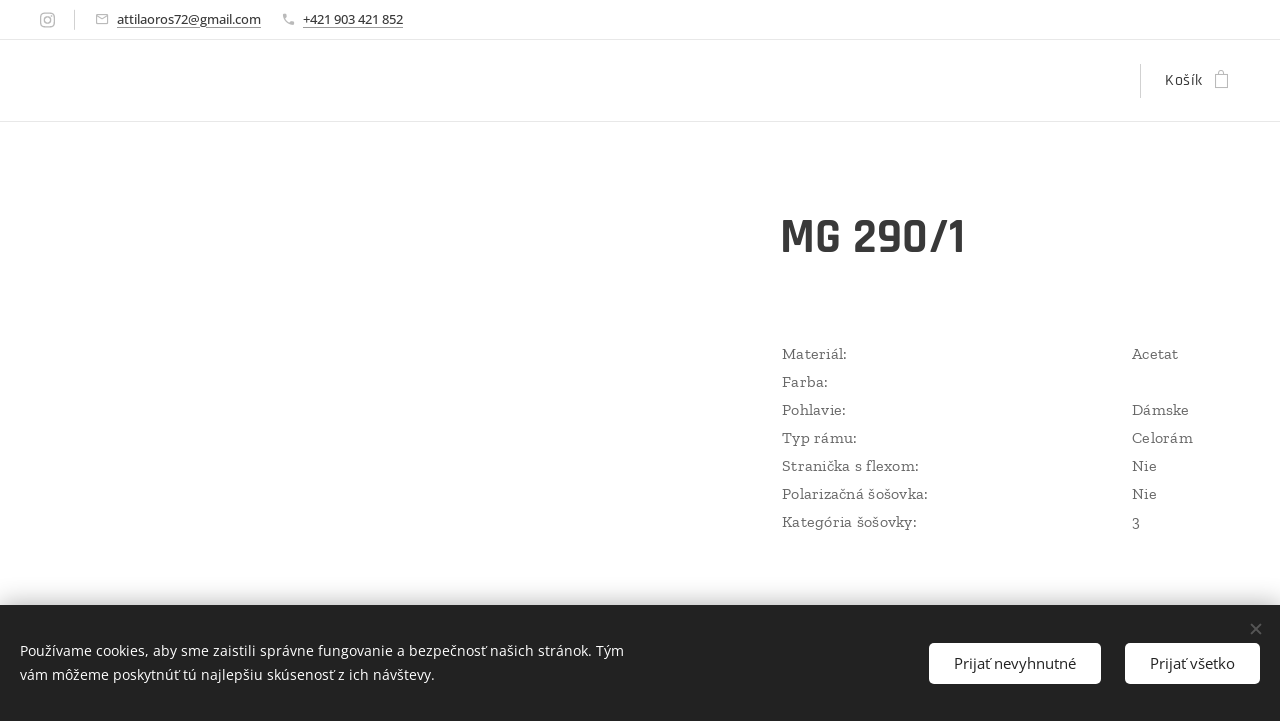

--- FILE ---
content_type: text/html; charset=UTF-8
request_url: https://www.attilaoroseshop.sk/p/m-g-sun-33/
body_size: 21849
content:
<!DOCTYPE html>
<html class="no-js" prefix="og: https://ogp.me/ns#" lang="sk">
<head><link rel="preconnect" href="https://duyn491kcolsw.cloudfront.net" crossorigin><link rel="preconnect" href="https://fonts.gstatic.com" crossorigin><meta charset="utf-8"><link rel="icon" href="https://duyn491kcolsw.cloudfront.net/files/2d/2di/2div3h.svg?ph=596bb7833e" type="image/svg+xml" sizes="any"><link rel="icon" href="https://duyn491kcolsw.cloudfront.net/files/07/07f/07fzq8.svg?ph=596bb7833e" type="image/svg+xml" sizes="16x16"><link rel="icon" href="https://duyn491kcolsw.cloudfront.net/files/1j/1j3/1j3767.ico?ph=596bb7833e"><link rel="apple-touch-icon" href="https://duyn491kcolsw.cloudfront.net/files/1j/1j3/1j3767.ico?ph=596bb7833e"><link rel="icon" href="https://duyn491kcolsw.cloudfront.net/files/1j/1j3/1j3767.ico?ph=596bb7833e">
    <meta http-equiv="X-UA-Compatible" content="IE=edge">
    <title>MG 290/1 :: Attila Oros e-shop</title>
    <meta name="viewport" content="width=device-width,initial-scale=1">
    <meta name="msapplication-tap-highlight" content="no">
    
    <link href="https://duyn491kcolsw.cloudfront.net/files/0r/0rk/0rklmm.css?ph=596bb7833e" media="print" rel="stylesheet">
    <link href="https://duyn491kcolsw.cloudfront.net/files/2e/2e5/2e5qgh.css?ph=596bb7833e" media="screen and (min-width:100000em)" rel="stylesheet" data-type="cq" disabled>
    <link rel="stylesheet" href="https://duyn491kcolsw.cloudfront.net/files/45/45b/45boco.css?ph=596bb7833e"><link rel="stylesheet" href="https://duyn491kcolsw.cloudfront.net/files/4e/4er/4ersdq.css?ph=596bb7833e" media="screen and (min-width:37.5em)"><link rel="stylesheet" href="https://duyn491kcolsw.cloudfront.net/files/2v/2vp/2vpyx8.css?ph=596bb7833e" data-wnd_color_scheme_file=""><link rel="stylesheet" href="https://duyn491kcolsw.cloudfront.net/files/34/34q/34qmjb.css?ph=596bb7833e" data-wnd_color_scheme_desktop_file="" media="screen and (min-width:37.5em)" disabled=""><link rel="stylesheet" href="https://duyn491kcolsw.cloudfront.net/files/1j/1jo/1jorv9.css?ph=596bb7833e" data-wnd_additive_color_file=""><link rel="stylesheet" href="https://duyn491kcolsw.cloudfront.net/files/0z/0zp/0zpxuf.css?ph=596bb7833e" data-wnd_typography_file=""><link rel="stylesheet" href="https://duyn491kcolsw.cloudfront.net/files/3q/3qk/3qkpfl.css?ph=596bb7833e" data-wnd_typography_desktop_file="" media="screen and (min-width:37.5em)" disabled=""><script>(()=>{let e=!1;const t=()=>{if(!e&&window.innerWidth>=600){for(let e=0,t=document.querySelectorAll('head > link[href*="css"][media="screen and (min-width:37.5em)"]');e<t.length;e++)t[e].removeAttribute("disabled");e=!0}};t(),window.addEventListener("resize",t),"container"in document.documentElement.style||fetch(document.querySelector('head > link[data-type="cq"]').getAttribute("href")).then((e=>{e.text().then((e=>{const t=document.createElement("style");document.head.appendChild(t),t.appendChild(document.createTextNode(e)),import("https://duyn491kcolsw.cloudfront.net/client/js.polyfill/container-query-polyfill.modern.js").then((()=>{let e=setInterval((function(){document.body&&(document.body.classList.add("cq-polyfill-loaded"),clearInterval(e))}),100)}))}))}))})()</script>
<link rel="preload stylesheet" href="https://duyn491kcolsw.cloudfront.net/files/2m/2m8/2m8msc.css?ph=596bb7833e" as="style"><meta name="description" content=""><meta name="keywords" content=""><meta name="generator" content="Webnode 2"><meta name="apple-mobile-web-app-capable" content="no"><meta name="apple-mobile-web-app-status-bar-style" content="black"><meta name="format-detection" content="telephone=no"><meta name="google-site-verification" content="wr1HHYV7hTQ5Gi6zFhBqFtXhE-AAFZIHPkHeGvA2WJo" />

<meta property="og:url" content="https://attilaoroseshop.sk/p/m-g-sun-33/"><meta property="og:title" content="MG 290/1 :: Attila Oros e-shop"><meta property="og:type" content="article"><meta property="og:site_name" content="Attila Oros e-shop"><meta property="og:image" content="https://596bb7833e.clvaw-cdnwnd.com/0634058262926681e2c57d2739eecd8f/200000730-1a6761b649/700/mg-290%201.jpg?ph=596bb7833e"><meta name="robots" content="index,follow"><link rel="canonical" href="https://www.attilaoroseshop.sk/p/m-g-sun-33/"><script>window.checkAndChangeSvgColor=function(c){try{var a=document.getElementById(c);if(a){c=[["border","borderColor"],["outline","outlineColor"],["color","color"]];for(var h,b,d,f=[],e=0,m=c.length;e<m;e++)if(h=window.getComputedStyle(a)[c[e][1]].replace(/\s/g,"").match(/^rgb[a]?\(([0-9]{1,3}),([0-9]{1,3}),([0-9]{1,3})/i)){b="";for(var g=1;3>=g;g++)b+=("0"+parseInt(h[g],10).toString(16)).slice(-2);"0"===b.charAt(0)&&(d=parseInt(b.substr(0,2),16),d=Math.max(16,d),b=d.toString(16)+b.slice(-4));f.push(c[e][0]+"="+b)}if(f.length){var k=a.getAttribute("data-src"),l=k+(0>k.indexOf("?")?"?":"&")+f.join("&");a.src!=l&&(a.src=l,a.outerHTML=a.outerHTML)}}}catch(n){}};</script></head>
<body class="l wt-product ac-s ac-i ac-n l-default l-d-none b-btn-sq b-btn-s-l b-btn-dso b-btn-bw-1 img-d-n img-t-u img-h-z line-solid b-e-ds lbox-l c-s-n   hb-on  wnd-fe   wnd-eshop"><noscript>
				<iframe
				 src="https://www.googletagmanager.com/ns.html?id=GTM-542MMSL"
				 height="0"
				 width="0"
				 style="display:none;visibility:hidden"
				 >
				 </iframe>
			</noscript>

<div class="wnd-page l-page cs-gray wnd-menu-empty ac-none t-t-fs-s t-t-fw-s t-t-sp-n t-t-d-n t-s-fs-m t-s-fw-m t-s-sp-n t-s-d-n t-p-fs-s t-p-fw-m t-p-sp-n t-h-fs-m t-h-fw-s t-h-sp-n t-bq-fs-s t-bq-fw-s t-bq-sp-n t-bq-d-l t-btn-fw-s t-nav-fw-l t-pd-fw-s t-nav-tt-n">
    <div class="l-w t cf t-06">
        <div class="l-bg cf">
            <div class="s-bg-l">
                
                
            </div>
        </div>
        <header class="l-h cf">
            <div class="sw cf">
	<div class="sw-c cf"><section class="s s-hb cf sc-w   wnd-w-wide wnd-hbs-on wnd-hbi-on">
	<div class="s-w cf">
		<div class="s-o cf">
			<div class="s-bg cf">
                <div class="s-bg-l">
                    
                    
                </div>
			</div>
			<div class="s-c">
                <div class="s-hb-c cf">
                    <div class="hb-si">
                        <div class="si">
    <div class="si-c"><a href="https://www.instagram.com/firma.attilaoros/" target="_blank" rel="noreferrer" title="Instagram"><svg viewBox="0 0 24 24" xmlns="https://www.w3.org/2000/svg" height="18px" width="18px"><path d="M12 0C8.74 0 8.333.015 7.053.072 5.775.132 4.905.333 4.14.63c-.789.306-1.459.717-2.126 1.384S.935 3.35.63 4.14C.333 4.905.131 5.775.072 7.053.012 8.333 0 8.74 0 12s.015 3.667.072 4.947c.06 1.277.261 2.148.558 2.913a5.885 5.885 0 001.384 2.126A5.868 5.868 0 004.14 23.37c.766.296 1.636.499 2.913.558C8.333 23.988 8.74 24 12 24s3.667-.015 4.947-.072c1.277-.06 2.148-.262 2.913-.558a5.898 5.898 0 002.126-1.384 5.86 5.86 0 001.384-2.126c.296-.765.499-1.636.558-2.913.06-1.28.072-1.687.072-4.947s-.015-3.667-.072-4.947c-.06-1.277-.262-2.149-.558-2.913a5.89 5.89 0 00-1.384-2.126A5.847 5.847 0 0019.86.63c-.765-.297-1.636-.499-2.913-.558C15.667.012 15.26 0 12 0zm0 2.16c3.203 0 3.585.016 4.85.071 1.17.055 1.805.249 2.227.415.562.217.96.477 1.382.896.419.42.679.819.896 1.381.164.422.36 1.057.413 2.227.057 1.266.07 1.646.07 4.85s-.015 3.585-.074 4.85c-.061 1.17-.256 1.805-.421 2.227a3.81 3.81 0 01-.899 1.382 3.744 3.744 0 01-1.38.896c-.42.164-1.065.36-2.235.413-1.274.057-1.649.07-4.859.07-3.211 0-3.586-.015-4.859-.074-1.171-.061-1.816-.256-2.236-.421a3.716 3.716 0 01-1.379-.899 3.644 3.644 0 01-.9-1.38c-.165-.42-.359-1.065-.42-2.235-.045-1.26-.061-1.649-.061-4.844 0-3.196.016-3.586.061-4.861.061-1.17.255-1.814.42-2.234.21-.57.479-.96.9-1.381.419-.419.81-.689 1.379-.898.42-.166 1.051-.361 2.221-.421 1.275-.045 1.65-.06 4.859-.06l.045.03zm0 3.678a6.162 6.162 0 100 12.324 6.162 6.162 0 100-12.324zM12 16c-2.21 0-4-1.79-4-4s1.79-4 4-4 4 1.79 4 4-1.79 4-4 4zm7.846-10.405a1.441 1.441 0 01-2.88 0 1.44 1.44 0 012.88 0z" fill="#bebebe"></path></svg></a></div>
</div>
                    </div>
                    <div class="hb-ci">
                        <div class="ci">
    <div class="ci-c" data-placeholder="Kontaktné informácie"><div class="ci-mail"><span><a href="mailto:attilaoros72@gmail.com">attilaoros72@gmail.com</a></span></div><div class="ci-phone"><span><a href="tel:+421 903 421 852">+421 903 421 852</a></span></div></div>
</div>
                    </div>
                    <div class="hb-ccy">
                        
                    </div>
                    <div class="hb-lang">
                        
                    </div>
                </div>
			</div>
		</div>
	</div>
</section><section data-space="true" class="s s-hn s-hn-default wnd-mt-classic wnd-na-c logo-classic sc-w   wnd-w-wide wnd-nh-m hm-hidden wnd-nav-border wnd-nav-sticky menu-default-underline-grow">
	<div class="s-w">
		<div class="s-o">

			<div class="s-bg">
                <div class="s-bg-l">
                    
                    
                </div>
			</div>

			<div class="h-w h-f wnd-fixed">

				<div class="n-l">
					<div class="s-c menu-nav">
						<div class="logo-block">
							<div class="b b-l logo logo-default logo-nb raleway wnd-iar-2-1 logo-25 b-ls-m" id="wnd_LogoBlock_876419" data-wnd_mvc_type="wnd.fe.LogoBlock">
	<div class="b-l-c logo-content">
		<a class="b-l-link logo-link" href="/home/">

			<div class="b-l-image logo-image">
				<div class="b-l-image-w logo-image-cell">
                    <picture><source type="image/webp" srcset="https://596bb7833e.clvaw-cdnwnd.com/0634058262926681e2c57d2739eecd8f/200014052-a4809a480a/450/AO%202009.webp?ph=596bb7833e 450w, https://596bb7833e.clvaw-cdnwnd.com/0634058262926681e2c57d2739eecd8f/200014052-a4809a480a/700/AO%202009.webp?ph=596bb7833e 700w, https://596bb7833e.clvaw-cdnwnd.com/0634058262926681e2c57d2739eecd8f/200014052-a4809a480a/AO%202009.webp?ph=596bb7833e 800w" sizes="(min-width: 600px) 450px, (min-width: 360px) calc(100vw * 0.8), 100vw" ><img src="https://596bb7833e.clvaw-cdnwnd.com/0634058262926681e2c57d2739eecd8f/200002937-079db0897a/AO%202009.png?ph=596bb7833e" alt="" width="800" height="375" class="wnd-logo-img" ></picture>
				</div>
			</div>

			

			<div class="b-l-br logo-br"></div>

			<div class="b-l-text logo-text-wrapper">
				<div class="b-l-text-w logo-text">
					<span class="b-l-text-c logo-text-cell"></span>
				</div>
			</div>

		</a>
	</div>
</div>
						</div>

						<div id="menu-slider">
							<div id="menu-block">
								<nav id="menu"><div class="menu-font menu-wrapper">
	<a href="#" class="menu-close" rel="nofollow" title="Close Menu"></a>
	
	<span class="more-text">Viac</span>
</div></nav>
							</div>
						</div>

						<div class="cart-and-mobile">
							
							<div class="cart cf">
	<div class="cart-content">
		<a href="/cart/">
			<div class="cart-content-link">
				<div class="cart-text"><span>Košík</span></div>
				<div class="cart-piece-count" data-count="0" data-wnd_cart_part="count">0</div>
				<div class="cart-piece-text" data-wnd_cart_part="text"></div>
				<div class="cart-price" data-wnd_cart_part="price">0,00 €</div>
			</div>
		</a>
	</div>
</div>

							<div id="menu-mobile">
								<a href="#" id="menu-submit"><span></span>Menu</a>
							</div>
						</div>

					</div>
				</div>

			</div>

		</div>
	</div>
</section></div>
</div>
        </header>
        <main class="l-m cf">
            <div class="sw cf">
	<div class="sw-c cf"><section class="s s-hm s-hm-hidden wnd-h-hidden cf sc-w   hn-default"></section><section data-space="true" class="s s-ed cf sc-w   wnd-w-wide wnd-s-normal wnd-h-auto">
	<div class="s-w cf">
		<div class="s-o s-fs cf">
			<div class="s-bg cf">
                <div class="s-bg-l">
                    
                    
                </div>
			</div>
			<div class="s-c s-fs cf">
				<div class="b-e b-e-d b b-s cf" data-wnd_product_item="200000938" data-wnd_product_data="{&quot;id&quot;:200000938,&quot;name&quot;:&quot;MG 290\/1&quot;,&quot;image&quot;:[&quot;https:\/\/596bb7833e.clvaw-cdnwnd.com\/0634058262926681e2c57d2739eecd8f\/200000730-1a6761b649\/450\/mg-290%201.jpg?ph=596bb7833e&quot;,&quot;https:\/\/596bb7833e.clvaw-cdnwnd.com\/0634058262926681e2c57d2739eecd8f\/200000730-1a6761b649\/mg-290%201.jpg?ph=596bb7833e&quot;],&quot;detail_url&quot;:&quot;\/p\/m-g-sun-33\/&quot;,&quot;category&quot;:&quot;Slne\u010dn\u00e9 okuliare\/M&amp;G SUN&quot;,&quot;list_position&quot;:0,&quot;price&quot;:39.9,&quot;comparative_price&quot;:0,&quot;out_of_stock&quot;:false,&quot;availability&quot;:&quot;DO_NOT_SHOW&quot;,&quot;variants&quot;:[],&quot;variants_active&quot;:false}" data-wnd-price-info-template="&lt;span class=&quot;prd-price-info&quot;&gt;&lt;span class=&quot;prd-price-info-c&quot;&gt;{value}&lt;/span&gt;&lt;/span&gt;">
    <form class="cf" action="" method="post" data-wnd_sys_form="add-to-cart">

        <div class="b-e-d-head b-e-d-right">
            <h1 class="b-e-d-title cf"><span class="prd-title">
	<span class="prd-title-c">MG 290/1</span>
</span></h1>
        </div>

        <div class="b-e-d-ribbons cf">
            <span class="prd-label prd-out-of-stock">
	<span class="prd-label-c prd-out-of-stock-c"></span>
</span>
            <span class="prd-label">
	<span class="prd-label-c"></span>
</span>
        </div>

        <div class="b-e-d-gal b-e-d-left">
            <div class="prd-gal cf" id="wnd_ProductGalleryBlock_823496" data-slideshow="false">
	<div class="prd-gal-c cf">
		<ul class="prd-gal-list cf">
			<li class="prd-gal-photo wnd-orientation-square">
				<a class="prd-gal-link litebox" data-litebox-group="gallery" data-litebox-text="" href="https://596bb7833e.clvaw-cdnwnd.com/0634058262926681e2c57d2739eecd8f/200000730-1a6761b649/mg-290%201.jpg?ph=596bb7833e" width="458" height="458">
					<div class="prd-gal-img cf">
						<div class="prd-gal-img-pos">
                            <picture><source type="image/webp" srcset="https://596bb7833e.clvaw-cdnwnd.com/0634058262926681e2c57d2739eecd8f/200012554-cd2ddcd2de/450/mg-290%201.webp?ph=596bb7833e 450w, https://596bb7833e.clvaw-cdnwnd.com/0634058262926681e2c57d2739eecd8f/200012554-cd2ddcd2de/700/mg-290%201.webp?ph=596bb7833e 458w, https://596bb7833e.clvaw-cdnwnd.com/0634058262926681e2c57d2739eecd8f/200012554-cd2ddcd2de/mg-290%201.webp?ph=596bb7833e 458w" sizes="(min-width: 768px) 60vw, 100vw" ><img src="https://596bb7833e.clvaw-cdnwnd.com/0634058262926681e2c57d2739eecd8f/200000730-1a6761b649/mg-290%201.jpg?ph=596bb7833e" alt="" width="458" height="458" loading="lazy" ></picture>
						</div>
					</div>
					<div class="prd-gal-title cf"><span></span></div>
				</a>
			</li>
		</ul>
	</div>

	<div class="prd-gal-nav dots cf">
		<div class="prd-gal-nav-arrow-prev prd-gal-nav-arrow">
			<div class="prd-gal-nav-arrow-submit"></div>
		</div>

		<div class="prd-gal-nav-c dots-content cf"></div>

		<div class="prd-gal-nav-arrow-next prd-gal-nav-arrow">
			<div class="prd-gal-nav-arrow-submit"></div>
		</div>
	</div>

	
</div>
        </div>

        <div class="b-e-d-c b-e-d-right">
            <div class="b-text text prd-text">
	<div class="prd-text-c"><table cellpadding="1" cellspacing="1" class="modernTable withHeader" style="font-size: 1rem; width: 500px;">
	<thead>
		<tr>
			<td>&nbsp;</td>
			<td>&nbsp;</td>
		</tr>
	</thead>
	<tbody>
		<tr>
			<td>Materiál:</td>
			<td>Acetat</td>
		</tr>
		<tr>
			<td>Farba:</td>
			<td>&nbsp;</td>
		</tr>
		<tr>
			<td>Pohlavie:</td>
			<td>Dámske</td>
		</tr>
		<tr>
			<td>Typ rámu:</td>
			<td>Celorám</td>
		</tr>
		<tr>
			<td>Stranička s flexom:</td>
			<td>Nie</td>
		</tr>
		<tr>
			<td>Polarizačná šošovka:</td>
			<td>Nie</td>
		</tr>
		<tr>
			<td>Kategória šošovky:</td>
			<td>3</td>
		</tr>
	</tbody>
</table>
<p>&nbsp;</p>
</div>
</div>
            
            <div class="b-e-d-price cf">
                <span class="prd-price">
	<span class="prd-price-pref-text wnd-product-prefix-text"></span><span class="prd-price-pref"></span><span class="prd-price-c wnd-product-price">39,90</span><span class="prd-price-suf">&nbsp;€</span><span class="prd-price-suf-text wnd-product-suffix-text"></span>
</span>
                <span class="prd-price prd-price-com wnd-product-comparative-price-area wnd-empty" style="display:none">
	<span class="prd-price-pref"></span><span class="prd-price-c wnd-product-comparative-price-content">0,00</span><span class="prd-price-suf">&nbsp;€</span>
</span>
            </div>
            <div class="b-e-d-price b-e-d-price-info" data-wnd-identifier="wnd-price-info-container">
                
                
                
                
                
            </div>
            <div class="b-e-d-stock b-e-d-stock-info" data-wnd-identifier="wnd-stock-info-container">
                <span class="prd-stock-info" data-wnd-identifier="wnd-stock-info">
    <span class="wt-bold"></span>
</span>
            </div>

            <div class="b-e-d-submit cf">
                <div class="prd-crt b-btn b-btn-3 b-btn-atc b-btn-i-left b-btn-i-atc wnd-fixed cf">
                    <button class="b-btn-l b-btn-fixed" type="submit" name="send" value="wnd_ProductDetailFormBlock_87311" disabled data-wnd_add_to_cart_button>
                        <span class="b-btn-t">Do košíka</span>
                        <span class="b-btn-a-l">
							<span class="loader"></span>
						</span>
                        <span class="b-btn-a-a">
							<span class="checked"></span>
							Pridané do košíka
						</span>
                        <span class="b-btn-ofs">Vypredané</span>
                    </button>
                </div>
            </div>
        </div>

        <input type="hidden" name="id" value="200000938">

    </form>
</div>
				<div class="ez cf wnd-no-cols">
	<div class="ez-c"><div class="b b-text cf">
	<div class="b-c b-text-c b-s b-s-t60 b-s-b60 b-cs cf"></div>
</div></div>
</div>
			</div>
		</div>
	</div>
</section></div>
</div>
        </main>
        <footer class="l-f cf">
            <div class="sw cf">
	<div class="sw-c cf"><section data-wn-border-element="s-f-border" class="s s-f s-f-edit sc-d   wnd-w-wide wnd-s-high wnd-h-auto">
	<div class="s-w">
		<div class="s-o">
			<div class="s-bg">
                <div class="s-bg-l">
                    
                    
                </div>
			</div>
			<div class="s-f-ez">
				<div class="s-c s-f-border">
					<div>
						<div class="ez cf">
	<div class="ez-c"><div class="cw cf">
	<div class="cw-c cf"><div class="c cf" style="width:28.9%;">
	<div class="c-c cf"><div class="b b-text cf">
	<div class="b-c b-text-c b-s b-s-t60 b-s-b60 b-cs cf"><div class="wnd-align-center" wfd-id="242"><b><font class="wnd-font-size-110">Nakupovanie</font></b></div><div wfd-id="241"><b><font class="wnd-font-size-110"><br></font></b></div><ul wfd-id="235"><li wfd-id="240" class="wnd-align-center"><a href="/pravidla-ochrany-sukromia/" target="">Pravidlá ochrany súkromia</a><br></li><li wfd-id="239" class="wnd-align-center"><a href="/gdpr/" target="">GDPR - ochrana osobných údajov</a></li><li class="wnd-align-center" wfd-id="238"><a href="/obchodne-podmienky/" target="">Všeobecné obchodné&nbsp;podmienky</a><a href="/obchodne-podmienky/" target=""></a></li><li class="wnd-align-center" wfd-id="237"><a href="/platobne-a-dodacie-podmienky/" target="">Platobné a dodacie podmienky</a><br></li><li class="wnd-align-center" wfd-id="236"><a href="/faq-/" target=""><font class="wnd-font-size-90">FAQ</font></a><br></li></ul></div>
</div></div>
</div><div class="c cf" style="width:20.26%;">
	<div class="c-c cf"><div class="b b-text cf">
	<div class="b-c b-text-c b-s b-s-t60 b-s-b60 b-cs cf"><div class="wnd-align-center" wfd-id="214"><font class="wnd-font-size-110"><b>Kontakt</b></font></div><div class="wnd-align-center" wfd-id="213"><font class="wnd-font-size-110"><b><br></b></font></div><ul wfd-id="208"><li wfd-id="212" class="wnd-align-center"><font class="wnd-font-size-90"><a href="https://www.facebook.com/FirmaAttilaOros/" target="_blank">Facebook</a></font></li><li wfd-id="212" class="wnd-align-center"><a href="http://instagram.com/firma.attilaoros/" target="_blank">Instagram</a><br></li><li wfd-id="210" class="wnd-align-center"><font class="wnd-font-size-90"><a href="/kontakt/" target="">Kontakt</a></font><br></li><li wfd-id="209" class="wnd-align-center"><a href="http://www.attilaoros.sk" target="_blank">www.attilaoros.sk&nbsp;</a><br></li></ul></div>
</div></div>
</div><div class="c cf" style="width:25.84%;">
	<div class="c-c cf"><div class="b b-text cf">
	<div class="b-c b-text-c b-s b-s-t60 b-s-b60 b-cs cf"><p class="wnd-align-center"><b>&nbsp; &nbsp; &nbsp;O spoločnosti</b></p><ul><li class="wnd-align-center"><a href="/o-nas/" target="">O nás</a></li><li class="wnd-align-center"><a href="/blog/" target="">Blog</a><br></li><li class="wnd-align-center"><a href="/nase-znacky/" target="">Naše značky</a><br></li></ul></div>
</div></div>
</div><div class="c cf" style="width:25%;">
	<div class="c-c cf"><div class="b b-text cf">
	<div class="b-c b-text-c b-s b-s-t60 b-s-b60 b-cs cf"><p class="wnd-align-center"><b>Špeciálna ponuka</b></p><ul><li class="wnd-align-center"><a href="/novinky/"></a><a href="/novinky/" target="">Novinky</a><br></li><li class="wnd-align-center"><a href="/najpredavanejsie/"></a><a href="/najpredavanejsie/" target="">Najpredávanejšie</a><br></li><li class="wnd-align-center"><a href="/akcie/"></a><a href="/akcie/" target="">Akcie</a><br></li></ul></div>
</div></div>
</div></div>
</div></div>
</div>
					</div>
				</div>
			</div>
			<div class="s-c s-f-l-w">
				<div class="s-f-l b-s b-s-t0 b-s-b0">
					<div class="s-f-l-c s-f-l-c-first">
						<div class="s-f-sf">
                            <span class="sf b">
<span class="sf-content sf-c link">Powered by <a href="https://www.webnode.com/?utm_source=text&utm_medium=footer&utm_content=wnd2&utm_campaign=signature" rel="noopener nofollow" target="_blank">Webnode</a></span>
</span>
                            <span class="sf-cbr link">
    <a href="#" rel="nofollow">Cookies </a>
</span>
                            
                            
                            
						</div>
					</div>
					<div class="s-f-l-c s-f-l-c-last">
						<div class="s-f-lang lang-select cf">
	
</div>
					</div>
                    <div class="s-f-l-c s-f-l-c-currency">
                        <div class="s-f-ccy ccy-select cf">
	
</div>
                    </div>
				</div>
			</div>
		</div>
	</div>
	<div class="s-f-bg-stripe"></div>
</section></div>
</div>
        </footer>
    </div>
    
</div>
<section class="cb cb-dark" id="cookiebar" style="display:none;" id="cookiebar" style="display:none;">
	<div class="cb-bar cb-scrollable">
		<div class="cb-bar-c">
			<div class="cb-bar-text">Používame cookies, aby sme zaistili správne fungovanie a bezpečnosť našich stránok. Tým vám môžeme poskytnúť tú najlepšiu skúsenosť z ich návštevy.</div>
			<div class="cb-bar-buttons">
				<button class="cb-button cb-close-basic" data-action="accept-necessary">
					<span class="cb-button-content">Prijať nevyhnutné</span>
				</button>
				<button class="cb-button cb-close-basic" data-action="accept-all">
					<span class="cb-button-content">Prijať všetko</span>
				</button>
				
			</div>
		</div>
        <div class="cb-close cb-close-basic" data-action="accept-necessary"></div>
	</div>

	<div class="cb-popup cb-light close">
		<div class="cb-popup-c">
			<div class="cb-popup-head">
				<h3 class="cb-popup-title">Pokročilé nastavenia</h3>
				<p class="cb-popup-text">Tu môžete upraviť svoje preferencie ohľadom cookies. Nasledujúce kategórie môžete povoliť či zakázať a svoj výber uložiť.</p>
			</div>
			<div class="cb-popup-options cb-scrollable">
				<div class="cb-option">
					<input class="cb-option-input" type="checkbox" id="necessary" name="necessary" readonly="readonly" disabled="disabled" checked="checked">
                    <div class="cb-option-checkbox"></div>
                    <label class="cb-option-label" for="necessary">Nevyhnutné krátkodobé cookies</label>
					<div class="cb-option-text">Bez nevyhnutných cookies sa neobíde správne a bezpečné fungovanie našich stránok a registračný proces na nich.</div>
				</div><div class="cb-option">
					<input class="cb-option-input" type="checkbox" id="functional" name="functional">
                    <div class="cb-option-checkbox"></div>
                    <label class="cb-option-label" for="functional">Funkčné cookies</label>
					<div class="cb-option-text">Funkčné cookies ukladajú vaše preferencie a prispôsobia podľa nich naše stránky.</div>
				</div><div class="cb-option">
					<input class="cb-option-input" type="checkbox" id="performance" name="performance">
                    <div class="cb-option-checkbox"></div>
                    <label class="cb-option-label" for="performance">Výkonnostné cookies</label>
					<div class="cb-option-text">Výkonnostné cookies monitorujú výkon našich stránok.</div>
				</div><div class="cb-option">
					<input class="cb-option-input" type="checkbox" id="marketing" name="marketing">
                    <div class="cb-option-checkbox"></div>
                    <label class="cb-option-label" for="marketing">Marketingové cookies</label>
					<div class="cb-option-text">Vďaka marketingovým cookies môžeme merať a analyzovať výkon nášho webu.</div>
				</div>
			</div>
			<div class="cb-popup-footer">
				<button class="cb-button cb-save-popup" data-action="advanced-save">
					<span class="cb-button-content">Uložiť</span>
				</button>
			</div>
			<div class="cb-close cb-close-popup" data-action="close"></div>
		</div>
	</div>
</section>

<meta name="google-site-verification" content="wr1HHYV7hTQ5Gi6zFhBqFtXhE-AAFZIHPkHeGvA2WJo" /><script src="https://duyn491kcolsw.cloudfront.net/files/3n/3no/3nov38.js?ph=596bb7833e" crossorigin="anonymous" type="module"></script><script>document.querySelector(".wnd-fe")&&[...document.querySelectorAll(".c")].forEach((e=>{const t=e.querySelector(".b-text:only-child");t&&""===t.querySelector(".b-text-c").innerText&&e.classList.add("column-empty")}))</script>


<script src="https://duyn491kcolsw.cloudfront.net/client.fe/js.compiled/lang.sk.2086.js?ph=596bb7833e" crossorigin="anonymous"></script><script src="https://duyn491kcolsw.cloudfront.net/client.fe/js.compiled/compiled.multi.2-2193.js?ph=596bb7833e" crossorigin="anonymous"></script><script>var wnd = wnd || {};wnd.$data = {"image_content_items":{"wnd_ThumbnailBlock_995946":{"id":"wnd_ThumbnailBlock_995946","type":"wnd.pc.ThumbnailBlock"},"wnd_Section_eshop_product_detail_720430":{"id":"wnd_Section_eshop_product_detail_720430","type":"wnd.pc.Section"},"wnd_ProductGalleryBlock_823496":{"id":"wnd_ProductGalleryBlock_823496","type":"wnd.pc.ProductGalleryBlock"},"wnd_ProductPhotoImageBlock_80664":{"id":"wnd_ProductPhotoImageBlock_80664","type":"wnd.pc.ProductPhotoImageBlock"},"wnd_HeaderSection_header_main_782878":{"id":"wnd_HeaderSection_header_main_782878","type":"wnd.pc.HeaderSection"},"wnd_ImageBlock_950826":{"id":"wnd_ImageBlock_950826","type":"wnd.pc.ImageBlock"},"wnd_LogoBlock_876419":{"id":"wnd_LogoBlock_876419","type":"wnd.pc.LogoBlock"},"wnd_FooterSection_footer_17002":{"id":"wnd_FooterSection_footer_17002","type":"wnd.pc.FooterSection"}},"svg_content_items":{"wnd_ImageBlock_950826":{"id":"wnd_ImageBlock_950826","type":"wnd.pc.ImageBlock"},"wnd_LogoBlock_876419":{"id":"wnd_LogoBlock_876419","type":"wnd.pc.LogoBlock"}},"content_items":[],"eshopSettings":{"ESHOP_SETTINGS_DISPLAY_PRICE_WITHOUT_VAT":false,"ESHOP_SETTINGS_DISPLAY_ADDITIONAL_VAT":false,"ESHOP_SETTINGS_DISPLAY_SHIPPING_COST":false},"project_info":{"isMultilanguage":false,"isMulticurrency":false,"eshop_tax_enabled":"1","country_code":"sk","contact_state":"","eshop_tax_type":"VAT","eshop_discounts":true,"graphQLURL":"https:\/\/attilaoroseshop.sk\/servers\/graphql\/","iubendaSettings":{"cookieBarCode":"","cookiePolicyCode":"","privacyPolicyCode":"","termsAndConditionsCode":""}}};</script><script>wnd.$system = {"fileSystemType":"aws_s3","localFilesPath":"https:\/\/www.attilaoroseshop.sk\/_files\/","awsS3FilesPath":"https:\/\/596bb7833e.clvaw-cdnwnd.com\/0634058262926681e2c57d2739eecd8f\/","staticFiles":"https:\/\/duyn491kcolsw.cloudfront.net\/files","isCms":false,"staticCDNServers":["https:\/\/duyn491kcolsw.cloudfront.net\/"],"fileUploadAllowExtension":["jpg","jpeg","jfif","png","gif","bmp","ico","svg","webp","tiff","pdf","doc","docx","ppt","pptx","pps","ppsx","odt","xls","xlsx","txt","rtf","mp3","wma","wav","ogg","amr","flac","m4a","3gp","avi","wmv","mov","mpg","mkv","mp4","mpeg","m4v","swf","gpx","stl","csv","xml","txt","dxf","dwg","iges","igs","step","stp"],"maxUserFormFileLimit":4194304,"frontendLanguage":"sk","backendLanguage":"sk","frontendLanguageId":"1","page":{"id":50000003,"identifier":"p","template":{"id":200000280,"styles":{"background":{"default":null},"additiveColor":"ac-none","scheme":"cs-gray","acSubheadings":true,"acIcons":true,"lineStyle":"line-solid","imageTitle":"img-t-u","imageHover":"img-h-z","imageStyle":"img-d-n","buttonDecoration":"b-btn-dso","buttonStyle":"b-btn-sq","buttonSize":"b-btn-s-l","buttonBorders":"b-btn-bw-1","lightboxStyle":"lbox-l","eshopGridItemStyle":"b-e-ds","eshopGridItemAlign":"b-e-c","columnSpaces":"c-s-n","layoutType":"l-default","layoutDecoration":"l-d-none","formStyle":"light","menuType":"wnd-mt-classic","menuStyle":"menu-default-underline-grow","sectionWidth":"wnd-w-wider","sectionSpace":"wnd-s-normal","acMenu":true,"typography":"t-06_new","acHeadings":false,"acOthers":false,"buttonWeight":"t-btn-fw-s","productWeight":"t-pd-fw-s","menuWeight":"t-nav-fw-l","searchStyle":"","headerBarStyle":"hb-on","typoTitleSizes":"t-t-fs-s","typoTitleWeights":"t-t-fw-s","typoTitleSpacings":"t-t-sp-n","typoTitleDecorations":"t-t-d-n","typoHeadingSizes":"t-h-fs-m","typoHeadingWeights":"t-h-fw-s","typoHeadingSpacings":"t-h-sp-n","typoSubtitleSizes":"t-s-fs-m","typoSubtitleWeights":"t-s-fw-m","typoSubtitleSpacings":"t-s-sp-n","typoSubtitleDecorations":"t-s-d-n","typoParagraphSizes":"t-p-fs-s","typoParagraphWeights":"t-p-fw-m","typoParagraphSpacings":"t-p-sp-n","typoBlockquoteSizes":"t-bq-fs-s","typoBlockquoteWeights":"t-bq-fw-s","typoBlockquoteSpacings":"t-bq-sp-n","typoBlockquoteDecorations":"t-bq-d-l","menuTextTransform":"t-nav-tt-n"}},"layout":"product_detail","name":"MG 290\/1","html_title":"","language":"sk","langId":1,"isHomepage":false,"meta_description":null,"meta_keywords":"","header_code":null,"footer_code":null,"styles":null,"countFormsEntries":[]},"listingsPrefix":"\/l\/","productPrefix":"\/p\/","cartPrefix":"\/cart\/","checkoutPrefix":"\/checkout\/","searchPrefix":"\/search\/","isCheckout":false,"isEshop":true,"hasBlog":true,"isProductDetail":true,"isListingDetail":false,"listing_page":[],"hasEshopAnalytics":false,"gTagId":null,"gAdsId":null,"format":{"be":{"DATE_TIME":{"mask":"%d.%m.%Y %H:%M","regexp":"^(((0?[1-9]|[1,2][0-9]|3[0,1])\\.(0?[1-9]|1[0-2])\\.[0-9]{1,4})(( [0-1][0-9]| 2[0-3]):[0-5][0-9])?|(([0-9]{4}(0[1-9]|1[0-2])(0[1-9]|[1,2][0-9]|3[0,1])(0[0-9]|1[0-9]|2[0-3])[0-5][0-9][0-5][0-9])))?$"},"DATE":{"mask":"%d.%m.%Y","regexp":"^((0?[1-9]|[1,2][0-9]|3[0,1])\\.(0?[1-9]|1[0-2])\\.[0-9]{1,4})$"},"CURRENCY":{"mask":{"point":",","thousands":" ","decimals":2,"mask":"%s","zerofill":true}}},"fe":{"DATE_TIME":{"mask":"%d.%m.%Y %H:%M","regexp":"^(((0?[1-9]|[1,2][0-9]|3[0,1])\\.(0?[1-9]|1[0-2])\\.[0-9]{1,4})(( [0-1][0-9]| 2[0-3]):[0-5][0-9])?|(([0-9]{4}(0[1-9]|1[0-2])(0[1-9]|[1,2][0-9]|3[0,1])(0[0-9]|1[0-9]|2[0-3])[0-5][0-9][0-5][0-9])))?$"},"DATE":{"mask":"%d.%m.%Y","regexp":"^((0?[1-9]|[1,2][0-9]|3[0,1])\\.(0?[1-9]|1[0-2])\\.[0-9]{1,4})$"},"CURRENCY":{"mask":{"point":",","thousands":" ","decimals":2,"mask":"%s","zerofill":true}}}},"e_product":{"id":200047456,"workingId":200000938,"name":"MG 290\/1","identifier":"m-g-sun-33","meta_description":null,"meta_keywords":"","html_title":"","styles":null,"content_items":{"wnd_PerexBlock_924455":{"type":"wnd.pc.PerexBlock","id":"wnd_PerexBlock_924455","context":"page","text":""},"wnd_ThumbnailBlock_995946":{"type":"wnd.pc.ThumbnailBlock","id":"wnd_ThumbnailBlock_995946","context":"page","style":{"background":{"default":{"default":"wnd-background-image"},"overlays":[]},"backgroundSettings":{"default":{"default":{"id":200000730,"src":"200000730-1a6761b649\/mg-290 1.jpg","dataType":"filesystem_files","width":"458","height":"458","mediaType":"myImages","mime":"image\/jpeg","alternatives":{"image\/webp":{"id":200012554,"src":"200012554-cd2ddcd2de\/mg-290 1.webp","dataType":"filesystem_files","width":"458","height":"458","mime":"image\/webp"}}}}}},"refs":{"filesystem_files":[{"filesystem_files.id":200000730}]}},"wnd_SectionWrapper_137257":{"type":"wnd.pc.SectionWrapper","id":"wnd_SectionWrapper_137257","context":"page","content":["wnd_HeaderSection_header_main_782878","wnd_Section_eshop_product_detail_720430"]},"wnd_Section_eshop_product_detail_720430":{"type":"wnd.pc.Section","contentIdentifier":"eshop_product_detail","id":"wnd_Section_eshop_product_detail_720430","context":"page","content":{"default":["wnd_EditZone_123512","wnd_ProductDetailFormBlock_87311"],"default_box":["wnd_EditZone_123512","wnd_ProductDetailFormBlock_87311"]},"contentMap":{"wnd.pc.EditZone":{"master-01":"wnd_EditZone_123512"},"wnd.pc.ProductDetailFormBlock":{"product-01":"wnd_ProductDetailFormBlock_87311"}},"style":{"sectionColor":{"default":"sc-w"},"sectionWidth":{"default":"wnd-w-wide"},"sectionSpace":{"default":"wnd-s-normal"},"sectionHeight":{"default":"wnd-h-auto"},"sectionPosition":{"default":"wnd-p-cc"}},"variant":{"default":"default"}},"wnd_EditZone_123512":{"type":"wnd.pc.EditZone","id":"wnd_EditZone_123512","context":"page","content":["wnd_TextBlock_372560"]},"wnd_TextBlock_372560":{"type":"wnd.pc.TextBlock","id":"wnd_TextBlock_372560","context":"page","code":""},"wnd_ProductDetailFormBlock_87311":{"type":"wnd.pc.ProductDetailFormBlock","id":"wnd_ProductDetailFormBlock_87311","context":"page","contentMap":{"wnd.pc.ProductSubmitBlock":{"submit":"wnd_ProductSubmitBlock_443142"},"wnd.pc.ProductTitleBlock":{"name":"wnd_ProductTitleBlock_77029"},"wnd.pc.ProductDescriptionBlock":{"description":"wnd_ProductDescriptionBlock_7596"},"wnd.pc.ProductPriceBlock":{"price":"wnd_ProductPriceBlock_424049"},"wnd.pc.ProductComparativePriceBlock":{"comparative-price":"wnd_ProductComparativePriceBlock_87549"},"wnd.pc.ProductRibbonBlock":{"ribbon":"wnd_ProductRibbonBlock_794135"},"wnd.pc.ProductOutOfStockBlock":{"out-of-stock":"wnd_ProductOutOfStockBlock_688467"},"wnd.pc.ProductGalleryBlock":{"productgallery":"wnd_ProductGalleryBlock_823496"},"wnd.pc.ProductVariantsBlock":{"variants":"wnd_ProductVariantsBlock_14366"}},"action":{"type":"message","message":"\n","target":""},"email":"attilaoros72@gmail.com","content":{"default":["wnd_ProductSubmitBlock_443142","wnd_ProductTitleBlock_77029","wnd_ProductDescriptionBlock_7596","wnd_ProductPriceBlock_424049","wnd_ProductComparativePriceBlock_87549","wnd_ProductRibbonBlock_794135","wnd_ProductOutOfStockBlock_688467","wnd_ProductGalleryBlock_823496","wnd_ProductVariantsBlock_14366"],"rounded":["wnd_ProductSubmitBlock_443142","wnd_ProductTitleBlock_77029","wnd_ProductDescriptionBlock_7596","wnd_ProductPriceBlock_424049","wnd_ProductComparativePriceBlock_87549","wnd_ProductRibbonBlock_794135","wnd_ProductOutOfStockBlock_688467","wnd_ProductGalleryBlock_823496","wnd_ProductVariantsBlock_14366"],"space":["wnd_ProductSubmitBlock_443142","wnd_ProductTitleBlock_77029","wnd_ProductDescriptionBlock_7596","wnd_ProductPriceBlock_424049","wnd_ProductComparativePriceBlock_87549","wnd_ProductRibbonBlock_794135","wnd_ProductOutOfStockBlock_688467","wnd_ProductGalleryBlock_823496","wnd_ProductVariantsBlock_14366"],"light":["wnd_ProductSubmitBlock_443142","wnd_ProductTitleBlock_77029","wnd_ProductDescriptionBlock_7596","wnd_ProductPriceBlock_424049","wnd_ProductComparativePriceBlock_87549","wnd_ProductRibbonBlock_794135","wnd_ProductOutOfStockBlock_688467","wnd_ProductGalleryBlock_823496","wnd_ProductVariantsBlock_14366"]}},"wnd_ProductSubmitBlock_443142":{"type":"wnd.pc.ProductSubmitBlock","id":"wnd_ProductSubmitBlock_443142","context":"page","style":{"class":""},"code":"Add to cart"},"wnd_ProductTitleBlock_77029":{"type":"wnd.pc.ProductTitleBlock","id":"wnd_ProductTitleBlock_77029","context":"page","refDataType":"e_product","refDataKey":"e_product.name"},"wnd_ProductDescriptionBlock_7596":{"type":"wnd.pc.ProductDescriptionBlock","id":"wnd_ProductDescriptionBlock_7596","context":"page","refDataType":"e_product","refDataKey":"e_product.description"},"wnd_ProductPriceBlock_424049":{"type":"wnd.pc.ProductPriceBlock","id":"wnd_ProductPriceBlock_424049","context":"page","refDataType":"e_product","refDataKey":"e_product.price"},"wnd_ProductComparativePriceBlock_87549":{"type":"wnd.pc.ProductComparativePriceBlock","id":"wnd_ProductComparativePriceBlock_87549","context":"page","refDataType":"e_product","refDataKey":"e_product.sale_price"},"wnd_ProductRibbonBlock_794135":{"type":"wnd.pc.ProductRibbonBlock","id":"wnd_ProductRibbonBlock_794135","context":"page","refDataType":"e_product","refDataKey":"e_product.ribbon"},"wnd_ProductOutOfStockBlock_688467":{"type":"wnd.pc.ProductOutOfStockBlock","id":"wnd_ProductOutOfStockBlock_688467","context":"page","refDataType":"e_product","refDataKey":"e_product.out_of_stock"},"wnd_ProductGalleryBlock_823496":{"type":"wnd.pc.ProductGalleryBlock","id":"wnd_ProductGalleryBlock_823496","context":"page","content":["wnd_ProductPhotoImageBlock_80664"],"variant":"default","limit":20},"wnd_ProductPhotoImageBlock_80664":{"id":"wnd_ProductPhotoImageBlock_80664","context":"page","description":"","image":{"id":200000730,"src":"200000730-1a6761b649\/mg-290 1.jpg","dataType":"filesystem_files","width":458,"height":458,"alternatives":{"image\/webp":{"id":200012554,"src":"200012554-cd2ddcd2de\/mg-290 1.webp","dataType":"filesystem_files","width":"458","height":"458","mime":"image\/webp"}}},"type":"wnd.pc.ProductPhotoImageBlock","refs":{"filesystem_files":[{"filesystem_files.id":200000730}]}},"wnd_StyledInlineTextBlock_961385":{"id":"wnd_StyledInlineTextBlock_961385","type":"wnd.pc.StyledInlineTextBlock","context":"page","code":"\u003Cstrong\u003ED\u00f4le\u017eit\u00fd nadpis\u003C\/strong\u003E","style":{"class":"","cssClasses":{"color":"claim-default claim-nb","fontSize":"","fontFamily":"fira-sans","size":"claim-72"}}},"wnd_StyledInlineTextBlock_508717":{"id":"wnd_StyledInlineTextBlock_508717","type":"wnd.pc.StyledInlineTextBlock","context":"page","code":"Sem vlo\u017ete podnadpis","style":{"class":"","cssClasses":{"color":"claim-beside claim-nb","fontSize":"","fontFamily":"pt-serif","size":"claim-26"}}},"wnd_StyledInlineTextBlock_384315":{"id":"wnd_StyledInlineTextBlock_384315","type":"wnd.pc.StyledInlineTextBlock","context":"page","code":"\u003Cem\u003E\u201dTu nap\u00ed\u0161te slogan\u201c\u003C\/em\u003E","style":{"class":"","cssClasses":{"color":"claim-default claim-nb","fontSize":"","fontFamily":"cormorant","size":"claim-46"}}},"wnd_EditZone_402293":{"id":"wnd_EditZone_402293","type":"wnd.pc.EditZone","context":"page","content":["wnd_ContentZoneColWrapper_212280"]},"wnd_HeaderSection_header_main_782878":{"id":"wnd_HeaderSection_header_main_782878","type":"wnd.pc.HeaderSection","contentIdentifier":"header_main","context":"page","content":{"default":[],"editzone":["wnd_EditZone_402293"],"no_claim":[],"button":["wnd_ButtonBlock_298056"],"button_box":["wnd_ButtonBlock_298056"],"one_claim":["wnd_StyledInlineTextBlock_961385"],"one_claim_button":["wnd_StyledInlineTextBlock_961385","wnd_ButtonBlock_298056"],"one_claim_box":["wnd_StyledInlineTextBlock_961385"],"one_claim_button_box":["wnd_StyledInlineTextBlock_961385","wnd_ButtonBlock_298056"],"two_claims":["wnd_StyledInlineTextBlock_961385","wnd_StyledInlineTextBlock_508717"],"two_claims_button":["wnd_StyledInlineTextBlock_961385","wnd_StyledInlineTextBlock_508717","wnd_ButtonBlock_298056"],"two_claims_box":["wnd_StyledInlineTextBlock_961385","wnd_StyledInlineTextBlock_508717"],"two_claims_button_box":["wnd_StyledInlineTextBlock_961385","wnd_StyledInlineTextBlock_508717","wnd_ButtonBlock_298056"],"three_claims":["wnd_StyledInlineTextBlock_961385","wnd_StyledInlineTextBlock_508717","wnd_StyledInlineTextBlock_384315"],"three_claims_button":["wnd_StyledInlineTextBlock_961385","wnd_StyledInlineTextBlock_508717","wnd_StyledInlineTextBlock_384315","wnd_ButtonBlock_298056"],"three_claims_box":["wnd_StyledInlineTextBlock_961385","wnd_StyledInlineTextBlock_508717","wnd_StyledInlineTextBlock_384315"],"three_claims_button_box":["wnd_StyledInlineTextBlock_961385","wnd_StyledInlineTextBlock_508717","wnd_StyledInlineTextBlock_384315","wnd_ButtonBlock_298056"]},"contentMap":{"wnd.pc.ButtonBlock":{"header-main-button":"wnd_ButtonBlock_298056"},"wnd.pc.EditZone":{"header-content":"wnd_EditZone_402293"},"wnd.pc.StyledInlineTextBlock":{"big-claim":"wnd_StyledInlineTextBlock_961385","small-claim":"wnd_StyledInlineTextBlock_508717","quote-claim":"wnd_StyledInlineTextBlock_384315"}},"style":{"sectionWidth":{"default":"wnd-w-wider"},"sectionSpace":{"default":"wnd-s-higher"},"sectionHeight":{"default":"wnd-h-auto"},"sectionPosition":{"default":"wnd-p-cc"},"sectionColor":{"default":"sc-w"},"background":[],"backgroundSettings":[]},"variant":{"default":"default"}},"wnd_ButtonBlock_298056":{"id":"wnd_ButtonBlock_298056","type":"wnd.pc.ButtonBlock","context":"page","code":"Kliknite tu","link":"#","open_in_new_window":"0","style":{"class":"","cssClasses":{"color":"b-btn-3"}}},"wnd_ContentZoneColWrapper_212280":{"type":"wnd.pc.ContentZoneColWrapper","id":"wnd_ContentZoneColWrapper_212280","context":"page","content":["wnd_ContentZoneCol_607435","wnd_ContentZoneCol_677658"],"widthPercentage":0.081},"wnd_ContentZoneCol_607435":{"type":"wnd.pc.ContentZoneCol","id":"wnd_ContentZoneCol_607435","context":"page","content":["wnd_ImageBlock_950826"],"style":{"width":48.461}},"wnd_ContentZoneCol_677658":{"type":"wnd.pc.ContentZoneCol","id":"wnd_ContentZoneCol_677658","context":"page","content":["wnd_TextBlock_591480","wnd_ButtonBlock_852003"],"style":{"width":51.539}},"wnd_ImageBlock_950826":{"type":"wnd.pc.ImageBlock","id":"wnd_ImageBlock_950826","context":"page","variant":"default","description":"","link":"","style":{"paddingBottom":69.11,"margin":{"left":0,"right":0},"float":"","clear":"none","width":50},"shape":"img-s-n","image":{"id":"2z4jf3","dataType":"static_server","style":{"left":0,"top":0,"width":100,"height":100,"position":"absolute"},"ratio":{"horizontal":2,"vertical":2},"size":{"width":900,"height":622},"src":"\/2z\/2z4\/2z4jf3.jpg"}},"wnd_TextBlock_591480":{"type":"wnd.pc.TextBlock","id":"wnd_TextBlock_591480","context":"page","code":"\u003Ch1\u003E\u003Cstrong\u003ED\u00f4le\u017eit\u00fd nadpis\u003C\/strong\u003E\u003C\/h1\u003E\n\n\u003Ch3\u003ESem vlo\u017e\u00edte v\u00e1\u0161 podnadpis\u003C\/h3\u003E\n\n\u003Cp\u003EV\u00e1\u0161 text za\u010d\u00edna pr\u00e1ve tu. Kliknite sem a m\u00f4\u017eete za\u010da\u0165 p\u00edsa\u0165.\u0026nbsp;Labore et dolore magnam aliquam quaerat voluptatem ut enim ad minima veniam quis nostrum exercitationem ullam corporis suscipit laboriosam nisi ut aliquid ex ea commodi consequatur quis autem vel eum iure reprehenderit qui in ea.\u003C\/p\u003E\n"},"wnd_ButtonBlock_852003":{"type":"wnd.pc.ButtonBlock","id":"wnd_ButtonBlock_852003","context":"page","code":"Kontaktujte n\u00e1s","link":"\/","open_in_new_window":0,"style":{"class":"","cssClasses":{"color":"b-btn-3","align":"wnd-align-left"}}},"wnd_ProductVariantsBlock_14366":{"id":"wnd_ProductVariantsBlock_14366","type":"wnd.pc.ProductVariantsBlock","context":"page","content":[]}},"localised_content_items":null},"listing_item":null,"feReleasedFeatures":{"dualCurrency":false,"HeurekaSatisfactionSurvey":true,"productAvailability":true},"labels":{"dualCurrency.fixedRate":"","invoicesGenerator.W2EshopInvoice.alreadyPayed":"Nepla\u0165te! - Uhraden\u00e9","invoicesGenerator.W2EshopInvoice.amount":"Mno\u017estvo:","invoicesGenerator.W2EshopInvoice.contactInfo":"Kontaktn\u00e9 inform\u00e1cie:","invoicesGenerator.W2EshopInvoice.couponCode":"K\u00f3d kup\u00f3nu:","invoicesGenerator.W2EshopInvoice.customer":"Z\u00e1kazn\u00edk:","invoicesGenerator.W2EshopInvoice.dateOfIssue":"D\u00e1tum vystavenia:","invoicesGenerator.W2EshopInvoice.dateOfTaxableSupply":"D\u00e1tum uskuto\u010dnenia plnenia","invoicesGenerator.W2EshopInvoice.dic":"I\u010c DPH:","invoicesGenerator.W2EshopInvoice.discount":"Z\u013eava","invoicesGenerator.W2EshopInvoice.dueDate":"D\u00e1tum splatnosti:","invoicesGenerator.W2EshopInvoice.email":"E-mail:","invoicesGenerator.W2EshopInvoice.filenamePrefix":"Fakt\u00fara-","invoicesGenerator.W2EshopInvoice.fiscalCode":"Da\u0148ov\u00fd k\u00f3d:","invoicesGenerator.W2EshopInvoice.freeShipping":"Doprava zdarma","invoicesGenerator.W2EshopInvoice.ic":"I\u010cO:","invoicesGenerator.W2EshopInvoice.invoiceNo":"\u010c\u00edslo fakt\u00fary","invoicesGenerator.W2EshopInvoice.invoiceNoTaxed":"Fakt\u00fara - Da\u0148ov\u00fd doklad \u010d\u00edslo","invoicesGenerator.W2EshopInvoice.notVatPayers":"Nie som platite\u013e DPH","invoicesGenerator.W2EshopInvoice.orderNo":"\u010c\u00edslo objedn\u00e1vky:","invoicesGenerator.W2EshopInvoice.paymentPrice":"Cena platobnej met\u00f3dy:","invoicesGenerator.W2EshopInvoice.pec":"PEC:","invoicesGenerator.W2EshopInvoice.phone":"Telef\u00f3n:","invoicesGenerator.W2EshopInvoice.priceExTax":"Cena bez dane:","invoicesGenerator.W2EshopInvoice.priceIncludingTax":"Cena vr\u00e1tane dane:","invoicesGenerator.W2EshopInvoice.product":"Produkt:","invoicesGenerator.W2EshopInvoice.productNr":"\u010c\u00edslo produktu:","invoicesGenerator.W2EshopInvoice.recipientCode":"K\u00f3d pr\u00edjemcu:","invoicesGenerator.W2EshopInvoice.shippingAddress":"Doru\u010dovacia adresa:","invoicesGenerator.W2EshopInvoice.shippingPrice":"Cena dopravy:","invoicesGenerator.W2EshopInvoice.subtotal":"Medzis\u00fa\u010det:","invoicesGenerator.W2EshopInvoice.sum":"Celkov\u00e1 cena:","invoicesGenerator.W2EshopInvoice.supplier":"Dod\u00e1vate\u013e","invoicesGenerator.W2EshopInvoice.tax":"Da\u0148:","invoicesGenerator.W2EshopInvoice.total":"Celkom:","invoicesGenerator.W2EshopInvoice.web":"Web:","wnd.errorBandwidthStorage.description":"Ospravedl\u0148ujeme sa za pr\u00edpadn\u00e9 komplik\u00e1cie. Ak ste majite\u013eom t\u00fdchto str\u00e1nok a chcete ich znovu sprev\u00e1dzkova\u0165, prihl\u00e1ste sa pros\u00edm do svojho \u00fa\u010dtu.","wnd.errorBandwidthStorage.heading":"Tento web je do\u010dasne nedostupn\u00fd (alebo vo v\u00fdstavbe)","wnd.es.CheckoutShippingService.correiosDeliveryWithSpecialConditions":"CEP de destino est\u00e1 sujeito a condi\u00e7\u00f5es especiais de entrega pela ECT e ser\u00e1 realizada com o acr\u00e9scimo de at\u00e9 7 (sete) dias \u00fateis ao prazo regular.","wnd.es.CheckoutShippingService.correiosWithoutHomeDelivery":"CEP de destino est\u00e1 temporariamente sem entrega domiciliar. A entrega ser\u00e1 efetuada na ag\u00eancia indicada no Aviso de Chegada que ser\u00e1 entregue no endere\u00e7o do destinat\u00e1rio","wnd.es.ProductEdit.unit.cm":"cm","wnd.es.ProductEdit.unit.floz":"fl oz","wnd.es.ProductEdit.unit.ft":"ft","wnd.es.ProductEdit.unit.ft2":"ft\u00b2","wnd.es.ProductEdit.unit.g":"g","wnd.es.ProductEdit.unit.gal":"gal","wnd.es.ProductEdit.unit.in":"in","wnd.es.ProductEdit.unit.inventoryQuantity":"ks","wnd.es.ProductEdit.unit.inventorySize":"cm","wnd.es.ProductEdit.unit.inventorySize.cm":"cm","wnd.es.ProductEdit.unit.inventorySize.inch":"inch","wnd.es.ProductEdit.unit.inventoryWeight":"kg","wnd.es.ProductEdit.unit.inventoryWeight.kg":"kg","wnd.es.ProductEdit.unit.inventoryWeight.lb":"lb","wnd.es.ProductEdit.unit.l":"l","wnd.es.ProductEdit.unit.m":"m","wnd.es.ProductEdit.unit.m2":"m\u00b2","wnd.es.ProductEdit.unit.m3":"m\u00b3","wnd.es.ProductEdit.unit.mg":"mg","wnd.es.ProductEdit.unit.ml":"ml","wnd.es.ProductEdit.unit.mm":"mm","wnd.es.ProductEdit.unit.oz":"oz","wnd.es.ProductEdit.unit.pcs":"ks","wnd.es.ProductEdit.unit.pt":"pt","wnd.es.ProductEdit.unit.qt":"qt","wnd.es.ProductEdit.unit.yd":"yd","wnd.es.ProductList.inventory.outOfStock":"Vypredan\u00e9","wnd.fe.CheckoutFi.creditCard":"Platba kartou","wnd.fe.CheckoutSelectMethodKlarnaPlaygroundItem":"{name} testovac\u00ed \u00fa\u010det","wnd.fe.CheckoutSelectMethodZasilkovnaItem.change":"Zmeni\u0165 v\u00fddajn\u00e9 miesto","wnd.fe.CheckoutSelectMethodZasilkovnaItem.choose":"Vyberte si v\u00fddajn\u00e9 miesto","wnd.fe.CheckoutSelectMethodZasilkovnaItem.error":"Vyberte si pros\u00edm v\u00fddajn\u00e9 miesto","wnd.fe.CheckoutZipField.brInvalid":"Zadejte pros\u00edm platn\u00e9 PS\u010c ve form\u00e1tu XXXXX-XXX","wnd.fe.CookieBar.message":"Tieto str\u00e1nky pou\u017e\u00edvaj\u00fa cookies k anal\u00fdze n\u00e1v\u0161tevnosti a bezpe\u010dnej prev\u00e1dzke str\u00e1nok. Pou\u017e\u00edvan\u00edm str\u00e1nok vyjadrujete s\u00fahlas s na\u0161imi pravidlami pre ochranu s\u00fakromia.","wnd.fe.FeFooter.createWebsite":"Vytvorte si webov\u00e9 str\u00e1nky zdarma!","wnd.fe.FormManager.error.file.invalidExtOrCorrupted":"Tento s\u00fabor nie je mo\u017en\u00e9 nahra\u0165. Je bu\u010f po\u0161koden\u00fd, alebo jeho pr\u00edpona nezodpoved\u00e1 form\u00e1tu s\u00faboru.","wnd.fe.FormManager.error.file.notAllowedExtension":"S\u00fabory s pr\u00edponou \u0022{EXTENSION}\u0022 nie je mo\u017en\u00e9 nahra\u0165.","wnd.fe.FormManager.error.file.required":"Vyberte pros\u00edm s\u00fabor pre nahranie.","wnd.fe.FormManager.error.file.sizeExceeded":"Maxim\u00e1lna ve\u013ekos\u0165 nahr\u00e1van\u00e9ho s\u00faboru je {SIZE} MB.","wnd.fe.FormManager.error.userChangePassword":"Hesl\u00e1 sa nezhoduj\u00fa","wnd.fe.FormManager.error.userLogin.inactiveAccount":"Va\u0161a registr\u00e1cia e\u0161te nebola schv\u00e1len\u00e1, nem\u00f4\u017eete sa prihl\u00e1si\u0165!","wnd.fe.FormManager.error.userLogin.invalidLogin":"Neplatn\u00e9 pou\u017e\u00edvate\u013esk\u00e9 meno alebo heslo!","wnd.fe.FreeBarBlock.buttonText":"Vytvori\u0165 str\u00e1nky","wnd.fe.FreeBarBlock.longText":"T\u00e1to str\u00e1nka bola vytvoren\u00e1 pomocou slu\u017eby Webnode. \u003Cstrong\u003EVytvorte si vlastn\u00fd web\u003C\/strong\u003E zdarma e\u0161te dnes!","wnd.fe.ListingData.shortMonthName.Apr":"Apr","wnd.fe.ListingData.shortMonthName.Aug":"Aug","wnd.fe.ListingData.shortMonthName.Dec":"Dec","wnd.fe.ListingData.shortMonthName.Feb":"Feb","wnd.fe.ListingData.shortMonthName.Jan":"Jan","wnd.fe.ListingData.shortMonthName.Jul":"J\u00fal","wnd.fe.ListingData.shortMonthName.Jun":"J\u00fan","wnd.fe.ListingData.shortMonthName.Mar":"Mar","wnd.fe.ListingData.shortMonthName.May":"M\u00e1j","wnd.fe.ListingData.shortMonthName.Nov":"Nov","wnd.fe.ListingData.shortMonthName.Oct":"Okt","wnd.fe.ListingData.shortMonthName.Sep":"Sep","wnd.fe.ShoppingCartManager.count.between2And4":"{COUNT} polo\u017eky","wnd.fe.ShoppingCartManager.count.moreThan5":"{COUNT} polo\u017eiek","wnd.fe.ShoppingCartManager.count.one":"{COUNT} polo\u017eka","wnd.fe.ShoppingCartTable.label.itemsInStock":"Pouze {COUNT} ks k dispozici skladem","wnd.fe.ShoppingCartTable.label.itemsInStock.between2And4":"Len {COUNT} ks k dispoz\u00edcii na sklade","wnd.fe.ShoppingCartTable.label.itemsInStock.moreThan5":"Len {COUNT} ks k dispoz\u00edcii na sklade","wnd.fe.ShoppingCartTable.label.itemsInStock.one":"Len {COUNT} ks k dispoz\u00edcii na sklade","wnd.fe.ShoppingCartTable.label.outOfStock":"Vypredan\u00e9","wnd.fe.UserBar.logOut":"Odhl\u00e1si\u0165","wnd.pc.BlogDetailPageZone.next":"Nov\u0161ie \u010dl\u00e1nky","wnd.pc.BlogDetailPageZone.previous":"Star\u0161ie \u010dl\u00e1nky","wnd.pc.ContactInfoBlock.placeholder.infoMail":"Napr. kontakt@example.com","wnd.pc.ContactInfoBlock.placeholder.infoPhone":"Napr. +421 123 456 789","wnd.pc.ContactInfoBlock.placeholder.infoText":"Napr. Otvoren\u00e9 denne 8:00-16:00","wnd.pc.CookieBar.button.advancedClose":"Zavrie\u0165","wnd.pc.CookieBar.button.advancedOpen":"Otvori\u0165 pokro\u010dil\u00e9 nastavenia","wnd.pc.CookieBar.button.advancedSave":"Ulo\u017ei\u0165","wnd.pc.CookieBar.link.disclosure":"Disclosure","wnd.pc.CookieBar.title.advanced":"Pokro\u010dil\u00e9 nastavenia","wnd.pc.CookieBar.title.option.functional":"Funk\u010dn\u00e9 cookies","wnd.pc.CookieBar.title.option.marketing":"Marketingov\u00e9 cookies","wnd.pc.CookieBar.title.option.necessary":"Nevyhnutn\u00e9 kr\u00e1tkodob\u00e9 cookies","wnd.pc.CookieBar.title.option.performance":"V\u00fdkonnostn\u00e9 cookies","wnd.pc.CookieBarReopenBlock.text":"Cookies ","wnd.pc.FileBlock.download":"STIAHNU\u0164","wnd.pc.FormBlock.action.defaultMessage.text":"Formul\u00e1r bol \u00faspe\u0161ne odoslan\u00fd.","wnd.pc.FormBlock.action.defaultMessage.title":"\u010eakujeme!","wnd.pc.FormBlock.action.invisibleCaptchaInfoText":"T\u00e1to str\u00e1nka je chr\u00e1nen\u00e1 slu\u017ebou reCAPTCHA, na ktor\u00fa sa vz\u0165ahuj\u00fa \u003Clink1\u003EZ\u00e1sady ochrany osobn\u00fdch \u00fadajov\u003C\/link1\u003E a \u003Clink2\u003EZmluvn\u00e9 podmienky\u003C\/link2\u003E spolo\u010dnosti Google.","wnd.pc.FormBlock.action.submitBlockedDisabledBecauseSiteSecurity":"Formul\u00e1r nie je mo\u017en\u00e9 odosla\u0165 (vlastn\u00edk str\u00e1nok zablokoval va\u0161u lokalitu).","wnd.pc.FormBlock.mail.value.no":"Nie","wnd.pc.FormBlock.mail.value.yes":"\u00c1no","wnd.pc.FreeBarBlock.longText":"wnd.pc.FreeBarBlock.longText","wnd.pc.FreeBarBlock.text":"Vytvoren\u00e9 slu\u017ebou","wnd.pc.ListingDetailPageZone.next":"Nasleduj\u00face","wnd.pc.ListingDetailPageZone.previous":"Predch\u00e1dzaj\u00face","wnd.pc.ListingItemCopy.namePrefix":"K\u00f3pia -","wnd.pc.MenuBlock.closeSubmenu":"Zavrie\u0165 submenu","wnd.pc.MenuBlock.openSubmenu":"Otvori\u0165 submenu","wnd.pc.Option.defaultText":"\u010eal\u0161ia mo\u017enos\u0165","wnd.pc.PageCopy.namePrefix":"K\u00f3pia -","wnd.pc.PhotoGalleryBlock.placeholder.text":"T\u00e1to fotogal\u00e9ria neobsahuje \u017eiadne obr\u00e1zky.","wnd.pc.PhotoGalleryBlock.placeholder.title":"Fotogal\u00e9ria","wnd.pc.ProductAddToCartBlock.addToCart":"Do ko\u0161\u00edka","wnd.pc.ProductAvailability.in14Days":"Dostupn\u00e9 do 14 dn\u00ed","wnd.pc.ProductAvailability.in3Days":"Dostupn\u00e9 do 3 dn\u00ed","wnd.pc.ProductAvailability.in7Days":"Dostupn\u00e9 do 7 dn\u00ed","wnd.pc.ProductAvailability.inMonth":"Dostupn\u00e9 do mesiaca","wnd.pc.ProductAvailability.inMoreThanMonth":"Dostupn\u00e9 za viac ne\u017e mesiac","wnd.pc.ProductAvailability.inStock":"Skladom","wnd.pc.ProductGalleryBlock.placeholder.text":"V tejto gal\u00e9rii nie s\u00fa \u017eiadne produkty.","wnd.pc.ProductGalleryBlock.placeholder.title":"Gal\u00e9ria produktu","wnd.pc.ProductItem.button.viewDetail":"Produktov\u00e1 str\u00e1nka","wnd.pc.ProductOptionGroupBlock.notSelected":"Nem\u00e1te vybran\u00e9","wnd.pc.ProductOutOfStockBlock.label":"Vypredan\u00e9","wnd.pc.ProductPriceBlock.prefixText":"Cena od ","wnd.pc.ProductPriceBlock.suffixText":"","wnd.pc.ProductPriceExcludingVATBlock.USContent":"cena bez DPH","wnd.pc.ProductPriceExcludingVATBlock.content":"cena vr\u00e1tane DPH","wnd.pc.ProductShippingInformationBlock.content":"nezah\u0155\u0148a cenu dopravy","wnd.pc.ProductVATInformationBlock.content":"bez DPH {PRICE}","wnd.pc.ProductsZone.label.collections":"Kateg\u00f3rie","wnd.pc.ProductsZone.placeholder.noProductsInCategory":"T\u00e1to kateg\u00f3ria je pr\u00e1zdna. Pridajte do nej produkty, alebo vyberte in\u00fa kateg\u00f3riu.","wnd.pc.ProductsZone.placeholder.text":"V e-shope zatia\u013e nem\u00e1te \u017eiadny produkt. Kliknite na \u0022Prida\u0165 produkt\u0022.","wnd.pc.ProductsZone.placeholder.title":"Produkty","wnd.pc.ProductsZoneModel.label.allCollections":"V\u0161etky produkty","wnd.pc.SearchBlock.allListingItems":"V\u0161etky \u010dl\u00e1nky","wnd.pc.SearchBlock.allPages":"V\u0161etky str\u00e1nky","wnd.pc.SearchBlock.allProducts":"V\u0161etky produkty","wnd.pc.SearchBlock.allResults":"Zobrazi\u0165 v\u0161etky v\u00fdsledky","wnd.pc.SearchBlock.iconText":"H\u013eada\u0165","wnd.pc.SearchBlock.inputPlaceholder":"\u010co h\u013ead\u00e1te?","wnd.pc.SearchBlock.matchInListingItemIdentifier":"\u010cl\u00e1nok s v\u00fdrazom \u0022{IDENTIFIER}\u0022 v URL","wnd.pc.SearchBlock.matchInPageIdentifier":"Str\u00e1nka s v\u00fdrazem \u0022{IDENTIFIER}\u0022 v URL","wnd.pc.SearchBlock.noResults":"Ni\u010d sme nena\u0161li","wnd.pc.SearchBlock.requestError":"Chyba: Nie je mo\u017en\u00e9 zobrazi\u0165 \u010fal\u0161ie v\u00fdsledky, sk\u00faste pros\u00edm obnovi\u0165 str\u00e1nku, alebo \u003Clink1\u003Ekliknite sem\u003C\/link1\u003E","wnd.pc.SearchResultsZone.emptyResult":"K tomuto vyh\u013ead\u00e1vaniu sme ni\u010d nena\u0161li. Sk\u00faste pros\u00edm pou\u017ei\u0165 in\u00fd v\u00fdraz.","wnd.pc.SearchResultsZone.foundProducts":"N\u00e1jden\u00e9 produkty:","wnd.pc.SearchResultsZone.listingItemsTitle":"\u010cl\u00e1nky","wnd.pc.SearchResultsZone.pagesTitle":"Str\u00e1nky","wnd.pc.SearchResultsZone.productsTitle":"Produkty","wnd.pc.SearchResultsZone.title":"V\u00fdsledky h\u013eadania:","wnd.pc.SectionMsg.name.eshopCategories":"Kateg\u00f3rie","wnd.pc.ShoppingCartTable.label.checkout":"Objedna\u0165","wnd.pc.ShoppingCartTable.label.checkoutDisabled":"Objedn\u00e1vku nie je mo\u017en\u00e9 dokon\u010di\u0165 (nie s\u00fa dostupn\u00e9 \u017eiadne doru\u010dovacie alebo platobn\u00e9 met\u00f3dy)","wnd.pc.ShoppingCartTable.label.checkoutDisabledBecauseSiteSecurity":"Objedn\u00e1vku nie je mo\u017en\u00e9 dokon\u010di\u0165 (vlastn\u00edk e-shopu zablokoval va\u0161u lokalitu).","wnd.pc.ShoppingCartTable.label.continue":"Pokra\u010dova\u0165 v n\u00e1kupe","wnd.pc.ShoppingCartTable.label.delete":"Zmaza\u0165","wnd.pc.ShoppingCartTable.label.item":"Produkt","wnd.pc.ShoppingCartTable.label.price":"Cena","wnd.pc.ShoppingCartTable.label.quantity":"Mno\u017estvo","wnd.pc.ShoppingCartTable.label.sum":"Celkom","wnd.pc.ShoppingCartTable.label.totalPrice":"Celkom","wnd.pc.ShoppingCartTable.placeholder.text":"Vy to ale m\u00f4\u017eete zmeni\u0165! Vyberte si z na\u0161ej ponuky.","wnd.pc.ShoppingCartTable.placeholder.title":"V\u00e1\u0161 ko\u0161\u00edk je zatia\u013e pr\u00e1zdny","wnd.pc.ShoppingCartTotalPriceExcludingVATBlock.label":"bez DPH","wnd.pc.ShoppingCartTotalPriceInformationBlock.label":"Nezah\u0155\u0148a cenu dopravy","wnd.pc.ShoppingCartTotalPriceWithVATBlock.label":"vr\u00e1tane DPH","wnd.pc.ShoppingCartTotalVATBlock.label":"DPH {RATE} %","wnd.pc.SystemFooterBlock.poweredByWebnode":"Vytvoren\u00e9 slu\u017ebou {START_LINK}Webnode{END_LINK}","wnd.pc.UserBar.logoutText":"Odhl\u00e1si\u0165 sa","wnd.pc.UserChangePasswordFormBlock.invalidRecoveryUrl":"Platnos\u0165 odkazu, ktor\u00fd v\u00e1m umo\u017en\u00ed zmeni\u0165 heslo, u\u017e vypr\u0161ala. Ak chcete posla\u0165 nov\u00fd odkaz, pokra\u010dujte pros\u00edm na str\u00e1nku {START_LINK}Zabudnut\u00e9 heslo{END_LINK}","wnd.pc.UserRecoveryFormBlock.action.defaultMessage.text":"Na va\u0161u e-mailov\u00fa adresu sme poslali spr\u00e1vu s odkazom, ktor\u00fd v\u00e1m umo\u017en\u00ed zmeni\u0165 heslo. Ak v\u00e1m spr\u00e1va nepri\u0161la, skontrolujte pros\u00edm nevy\u017eiadan\u00fa po\u0161tu.","wnd.pc.UserRecoveryFormBlock.action.defaultMessage.title":"Po\u017eiadavka na zmenu hesla bola odoslan\u00e1.","wnd.pc.UserRegistrationFormBlock.action.defaultMessage.text":"Va\u0161a registr\u00e1cia teraz \u010dak\u00e1 na schv\u00e1lenie a nie je mo\u017en\u00e9 sa na str\u00e1nkach prihl\u00e1si\u0165. Akon\u00e1hle v\u00e1m registr\u00e1ciu schv\u00e1lime, po\u0161leme v\u00e1m e-mailov\u00fa spr\u00e1vu.","wnd.pc.UserRegistrationFormBlock.action.defaultMessage.title":"\u010eakujeme za registr\u00e1ciu na na\u0161ich str\u00e1nkach.","wnd.pc.UserRegistrationFormBlock.action.successfulRegistrationMessage.text":"Va\u0161a registr\u00e1cia prebehla v poriadku a vy sa teraz m\u00f4\u017eete prihl\u00e1si\u0165 do zamknut\u00fdch str\u00e1nok tohto webu.","wnd.pm.AddNewPagePattern.onlineStore":"Internetov\u00fd obchod","wnd.ps.CookieBarSettingsForm.default.advancedMainText":"Tu m\u00f4\u017eete upravi\u0165 svoje preferencie oh\u013eadom cookies. Nasleduj\u00face kateg\u00f3rie m\u00f4\u017eete povoli\u0165 \u010di zak\u00e1za\u0165 a svoj v\u00fdber ulo\u017ei\u0165.","wnd.ps.CookieBarSettingsForm.default.captionAcceptAll":"Prija\u0165 v\u0161etko","wnd.ps.CookieBarSettingsForm.default.captionAcceptNecessary":"Prija\u0165 nevyhnutn\u00e9","wnd.ps.CookieBarSettingsForm.default.mainText":"Pou\u017e\u00edvame cookies, aby sme zaistili spr\u00e1vne fungovanie a bezpe\u010dnos\u0165 na\u0161ich str\u00e1nok. T\u00fdm v\u00e1m m\u00f4\u017eeme poskytn\u00fa\u0165 t\u00fa najlep\u0161iu sk\u00fasenos\u0165 z ich n\u00e1v\u0161tevy.","wnd.template.checkoutSubTitle":"Choose your billing frequency and preferred payment method","wnd.templates.next":"\u010eal\u0161ie","wnd.templates.prev":"Predch\u00e1dzaj\u00face","wnd.templates.readMore":"\u010c\u00edta\u0165 \u010falej"},"currencyInfo":{"isDefault":true,"conversionRate":null,"decimals":2,"decimalsSeparator":",","thousandsSeparator":" ","roundingType":"ROUND","mask":"%\u00a0\u20ac","paymentInDefaultCurrency":true,"code":"EUR"},"fontSubset":null};</script><script>wnd.trackerConfig = {
					events: {"error":{"name":"Error"},"publish":{"name":"Publish page"},"open_premium_popup":{"name":"Open premium popup"},"publish_from_premium_popup":{"name":"Publish from premium content popup"},"upgrade_your_plan":{"name":"Upgrade your plan"},"ml_lock_page":{"name":"Lock access to page"},"ml_unlock_page":{"name":"Unlock access to page"},"ml_start_add_page_member_area":{"name":"Start - add page Member Area"},"ml_end_add_page_member_area":{"name":"End - add page Member Area"},"ml_show_activation_popup":{"name":"Show activation popup"},"ml_activation":{"name":"Member Login Activation"},"ml_deactivation":{"name":"Member Login Deactivation"},"ml_enable_require_approval":{"name":"Enable approve registration manually"},"ml_disable_require_approval":{"name":"Disable approve registration manually"},"ml_fe_member_registration":{"name":"Member Registration on FE"},"ml_fe_member_login":{"name":"Login Member"},"ml_fe_member_recovery":{"name":"Sent recovery email"},"ml_fe_member_change_password":{"name":"Change Password"},"undoredo_click_undo":{"name":"Undo\/Redo - click Undo"},"undoredo_click_redo":{"name":"Undo\/Redo - click Redo"},"add_page":{"name":"Page adding completed"},"change_page_order":{"name":"Change of page order"},"delete_page":{"name":"Page deleted"},"background_options_change":{"name":"Background setting completed"},"add_content":{"name":"Content adding completed"},"delete_content":{"name":"Content deleting completed"},"change_text":{"name":"Editing of text completed"},"add_image":{"name":"Image adding completed"},"add_photo":{"name":"Adding photo to galery completed"},"change_logo":{"name":"Logo changing completed"},"open_pages":{"name":"Open Pages"},"show_page_cms":{"name":"Show Page - CMS"},"new_section":{"name":"New section completed"},"delete_section":{"name":"Section deleting completed"},"add_video":{"name":"Video adding completed"},"add_maps":{"name":"Maps adding completed"},"add_button":{"name":"Button adding completed"},"add_file":{"name":"File adding completed"},"add_hr":{"name":"Horizontal line adding completed"},"delete_cell":{"name":"Cell deleting completed"},"delete_microtemplate":{"name":"Microtemplate deleting completed"},"add_blog_page":{"name":"Blog page adding completed"},"new_blog_post":{"name":"New blog post created"},"new_blog_recent_posts":{"name":"Blog recent posts list created"},"e_show_products_popup":{"name":"Show products popup"},"e_show_add_product":{"name":"Show add product popup"},"e_show_edit_product":{"name":"Show edit product popup"},"e_show_collections_popup":{"name":"Show collections manager popup"},"e_show_eshop_settings":{"name":"Show eshop settings popup"},"e_add_product":{"name":"Add product"},"e_edit_product":{"name":"Edit product"},"e_remove_product":{"name":"Remove product"},"e_bulk_show":{"name":"Bulk show products"},"e_bulk_hide":{"name":"Bulk hide products"},"e_bulk_remove":{"name":"Bulk remove products"},"e_move_product":{"name":"Order products"},"e_add_collection":{"name":"Add collection"},"e_rename_collection":{"name":"Rename collection"},"e_remove_collection":{"name":"Remove collection"},"e_add_product_to_collection":{"name":"Assign product to collection"},"e_remove_product_from_collection":{"name":"Unassign product from collection"},"e_move_collection":{"name":"Order collections"},"e_add_products_page":{"name":"Add products page"},"e_add_procucts_section":{"name":"Add products list section"},"e_add_products_content":{"name":"Add products list content block"},"e_change_products_zone_style":{"name":"Change style in products list"},"e_change_products_zone_collection":{"name":"Change collection in products list"},"e_show_products_zone_collection_filter":{"name":"Show collection filter in products list"},"e_hide_products_zone_collection_filter":{"name":"Hide collection filter in products list"},"e_show_product_detail_page":{"name":"Show product detail page"},"e_add_to_cart":{"name":"Add product to cart"},"e_remove_from_cart":{"name":"Remove product from cart"},"e_checkout_step":{"name":"From cart to checkout"},"e_finish_checkout":{"name":"Finish order"},"welcome_window_play_video":{"name":"Welcome window - play video"},"e_import_file":{"name":"Eshop - products import - file info"},"e_import_upload_time":{"name":"Eshop - products import - upload file duration"},"e_import_result":{"name":"Eshop - products import result"},"e_import_error":{"name":"Eshop - products import - errors"},"e_promo_blogpost":{"name":"Eshop promo - blogpost"},"e_promo_activate":{"name":"Eshop promo - activate"},"e_settings_activate":{"name":"Online store - activate"},"e_promo_hide":{"name":"Eshop promo - close"},"e_activation_popup_step":{"name":"Eshop activation popup - step"},"e_activation_popup_activate":{"name":"Eshop activation popup - activate"},"e_activation_popup_hide":{"name":"Eshop activation popup - close"},"e_deactivation":{"name":"Eshop deactivation"},"e_reactivation":{"name":"Eshop reactivation"},"e_variant_create_first":{"name":"Eshop - variants - add first variant"},"e_variant_add_option_row":{"name":"Eshop - variants - add option row"},"e_variant_remove_option_row":{"name":"Eshop - variants - remove option row"},"e_variant_activate_edit":{"name":"Eshop - variants - activate edit"},"e_variant_deactivate_edit":{"name":"Eshop - variants - deactivate edit"},"move_block_popup":{"name":"Move block - show popup"},"move_block_start":{"name":"Move block - start"},"publish_window":{"name":"Publish window"},"welcome_window_video":{"name":"Video welcome window"},"ai_assistant_aisection_popup_promo_show":{"name":"AI Assistant - show AI section Promo\/Purchase popup (Upgrade Needed)"},"ai_assistant_aisection_popup_promo_close":{"name":"AI Assistant - close AI section Promo\/Purchase popup (Upgrade Needed)"},"ai_assistant_aisection_popup_promo_submit":{"name":"AI Assistant - submit AI section Promo\/Purchase popup (Upgrade Needed)"},"ai_assistant_aisection_popup_promo_trial_show":{"name":"AI Assistant - show AI section Promo\/Purchase popup (Free Trial Offered)"},"ai_assistant_aisection_popup_promo_trial_close":{"name":"AI Assistant - close AI section Promo\/Purchase popup (Free Trial Offered)"},"ai_assistant_aisection_popup_promo_trial_submit":{"name":"AI Assistant - submit AI section Promo\/Purchase popup (Free Trial Offered)"},"ai_assistant_aisection_popup_prompt_show":{"name":"AI Assistant - show AI section Prompt popup"},"ai_assistant_aisection_popup_prompt_submit":{"name":"AI Assistant - submit AI section Prompt popup"},"ai_assistant_aisection_popup_prompt_close":{"name":"AI Assistant - close AI section Prompt popup"},"ai_assistant_aisection_popup_error_show":{"name":"AI Assistant - show AI section Error popup"},"ai_assistant_aitext_popup_promo_show":{"name":"AI Assistant - show AI text Promo\/Purchase popup (Upgrade Needed)"},"ai_assistant_aitext_popup_promo_close":{"name":"AI Assistant - close AI text Promo\/Purchase popup (Upgrade Needed)"},"ai_assistant_aitext_popup_promo_submit":{"name":"AI Assistant - submit AI text Promo\/Purchase popup (Upgrade Needed)"},"ai_assistant_aitext_popup_promo_trial_show":{"name":"AI Assistant - show AI text Promo\/Purchase popup (Free Trial Offered)"},"ai_assistant_aitext_popup_promo_trial_close":{"name":"AI Assistant - close AI text Promo\/Purchase popup (Free Trial Offered)"},"ai_assistant_aitext_popup_promo_trial_submit":{"name":"AI Assistant - submit AI text Promo\/Purchase popup (Free Trial Offered)"},"ai_assistant_aitext_popup_prompt_show":{"name":"AI Assistant - show AI text Prompt popup"},"ai_assistant_aitext_popup_prompt_submit":{"name":"AI Assistant - submit AI text Prompt popup"},"ai_assistant_aitext_popup_prompt_close":{"name":"AI Assistant - close AI text Prompt popup"},"ai_assistant_aitext_popup_error_show":{"name":"AI Assistant - show AI text Error popup"},"ai_assistant_aiedittext_popup_promo_show":{"name":"AI Assistant - show AI edit text Promo\/Purchase popup (Upgrade Needed)"},"ai_assistant_aiedittext_popup_promo_close":{"name":"AI Assistant - close AI edit text Promo\/Purchase popup (Upgrade Needed)"},"ai_assistant_aiedittext_popup_promo_submit":{"name":"AI Assistant - submit AI edit text Promo\/Purchase popup (Upgrade Needed)"},"ai_assistant_aiedittext_popup_promo_trial_show":{"name":"AI Assistant - show AI edit text Promo\/Purchase popup (Free Trial Offered)"},"ai_assistant_aiedittext_popup_promo_trial_close":{"name":"AI Assistant - close AI edit text Promo\/Purchase popup (Free Trial Offered)"},"ai_assistant_aiedittext_popup_promo_trial_submit":{"name":"AI Assistant - submit AI edit text Promo\/Purchase popup (Free Trial Offered)"},"ai_assistant_aiedittext_submit":{"name":"AI Assistant - submit AI edit text action"},"ai_assistant_aiedittext_popup_error_show":{"name":"AI Assistant - show AI edit text Error popup"},"ai_assistant_aipage_popup_promo_show":{"name":"AI Assistant - show AI page Promo\/Purchase popup (Upgrade Needed)"},"ai_assistant_aipage_popup_promo_close":{"name":"AI Assistant - close AI page Promo\/Purchase popup (Upgrade Needed)"},"ai_assistant_aipage_popup_promo_submit":{"name":"AI Assistant - submit AI page Promo\/Purchase popup (Upgrade Needed)"},"ai_assistant_aipage_popup_promo_trial_show":{"name":"AI Assistant - show AI page Promo\/Purchase popup (Free Trial Offered)"},"ai_assistant_aipage_popup_promo_trial_close":{"name":"AI Assistant - close AI page Promo\/Purchase popup (Free Trial Offered)"},"ai_assistant_aipage_popup_promo_trial_submit":{"name":"AI Assistant - submit AI page Promo\/Purchase popup (Free Trial Offered)"},"ai_assistant_aipage_popup_prompt_show":{"name":"AI Assistant - show AI page Prompt popup"},"ai_assistant_aipage_popup_prompt_submit":{"name":"AI Assistant - submit AI page Prompt popup"},"ai_assistant_aipage_popup_prompt_close":{"name":"AI Assistant - close AI page Prompt popup"},"ai_assistant_aipage_popup_error_show":{"name":"AI Assistant - show AI page Error popup"},"ai_assistant_aiblogpost_popup_promo_show":{"name":"AI Assistant - show AI blog post Promo\/Purchase popup (Upgrade Needed)"},"ai_assistant_aiblogpost_popup_promo_close":{"name":"AI Assistant - close AI blog post Promo\/Purchase popup (Upgrade Needed)"},"ai_assistant_aiblogpost_popup_promo_submit":{"name":"AI Assistant - submit AI blog post Promo\/Purchase popup (Upgrade Needed)"},"ai_assistant_aiblogpost_popup_promo_trial_show":{"name":"AI Assistant - show AI blog post Promo\/Purchase popup (Free Trial Offered)"},"ai_assistant_aiblogpost_popup_promo_trial_close":{"name":"AI Assistant - close AI blog post Promo\/Purchase popup (Free Trial Offered)"},"ai_assistant_aiblogpost_popup_promo_trial_submit":{"name":"AI Assistant - submit AI blog post Promo\/Purchase popup (Free Trial Offered)"},"ai_assistant_aiblogpost_popup_prompt_show":{"name":"AI Assistant - show AI blog post Prompt popup"},"ai_assistant_aiblogpost_popup_prompt_submit":{"name":"AI Assistant - submit AI blog post Prompt popup"},"ai_assistant_aiblogpost_popup_prompt_close":{"name":"AI Assistant - close AI blog post Prompt popup"},"ai_assistant_aiblogpost_popup_error_show":{"name":"AI Assistant - show AI blog post Error popup"},"ai_assistant_trial_used":{"name":"AI Assistant - free trial attempt used"},"ai_agent_trigger_show":{"name":"AI Agent - show trigger button"},"ai_agent_widget_open":{"name":"AI Agent - open widget"},"ai_agent_widget_close":{"name":"AI Agent - close widget"},"ai_agent_widget_submit":{"name":"AI Agent - submit message"},"ai_agent_conversation":{"name":"AI Agent - conversation"},"ai_agent_error":{"name":"AI Agent - error"},"cookiebar_accept_all":{"name":"User accepted all cookies"},"cookiebar_accept_necessary":{"name":"User accepted necessary cookies"},"publish_popup_promo_banner_show":{"name":"Promo Banner in Publish Popup:"}},
					data: {"user":{"u":0,"p":32712364,"lc":"SK","t":"1"},"action":{"identifier":"","name":"","category":"project","platform":"WND2","version":"2-2193_2-2193"},"browser":{"url":"https:\/\/www.attilaoroseshop.sk\/p\/m-g-sun-33\/","ua":"Mozilla\/5.0 (Macintosh; Intel Mac OS X 10_15_7) AppleWebKit\/537.36 (KHTML, like Gecko) Chrome\/131.0.0.0 Safari\/537.36; ClaudeBot\/1.0; +claudebot@anthropic.com)","referer_url":"","resolution":"","ip":"18.191.207.196"}},
					urlPrefix: "https://events.webnode.com/projects/-/events/",
					collection: "PROD",
				}</script></body>
</html>
